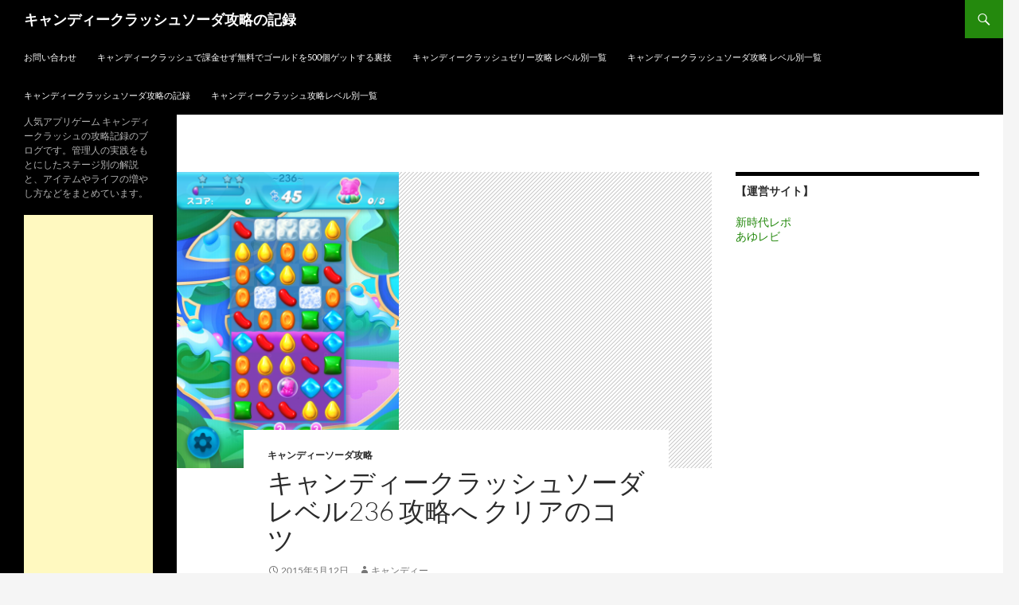

--- FILE ---
content_type: text/html; charset=UTF-8
request_url: https://xn--dcktah6a9cva9qva7a4gvex657e85ub.jp/soda236.html
body_size: 11074
content:
<!DOCTYPE html>
<!--[if IE 7]>
<html class="ie ie7" lang="ja">
<![endif]-->
<!--[if IE 8]>
<html class="ie ie8" lang="ja">
<![endif]-->
<!--[if !(IE 7) & !(IE 8)]><!-->
<html lang="ja">
<!--<![endif]-->
<head>
	<meta charset="UTF-8">
	<meta name="viewport" content="width=device-width">
	<title>キャンディークラッシュソーダ レベル236 攻略へ クリアのコツ | キャンディークラッシュソーダ攻略の記録</title>
	<link rel="profile" href="https://gmpg.org/xfn/11">
	<link rel="pingback" href="https://xn--dcktah6a9cva9qva7a4gvex657e85ub.jp/xmlrpc.php">
	<!--[if lt IE 9]>
	<script src="https://xn--dcktah6a9cva9qva7a4gvex657e85ub.jp/wp-content/themes/twentyfourteen/js/html5.js?ver=3.7.0"></script>
	<![endif]-->
	<meta name='robots' content='max-image-preview:large' />
<link rel="alternate" type="application/rss+xml" title="キャンディークラッシュソーダ攻略の記録 &raquo; フィード" href="https://xn--dcktah6a9cva9qva7a4gvex657e85ub.jp/feed" />
<link rel="alternate" type="application/rss+xml" title="キャンディークラッシュソーダ攻略の記録 &raquo; コメントフィード" href="https://xn--dcktah6a9cva9qva7a4gvex657e85ub.jp/comments/feed" />
<script>
window._wpemojiSettings = {"baseUrl":"https:\/\/s.w.org\/images\/core\/emoji\/15.0.3\/72x72\/","ext":".png","svgUrl":"https:\/\/s.w.org\/images\/core\/emoji\/15.0.3\/svg\/","svgExt":".svg","source":{"concatemoji":"https:\/\/xn--dcktah6a9cva9qva7a4gvex657e85ub.jp\/wp-includes\/js\/wp-emoji-release.min.js?ver=6.5.7"}};
/*! This file is auto-generated */
!function(i,n){var o,s,e;function c(e){try{var t={supportTests:e,timestamp:(new Date).valueOf()};sessionStorage.setItem(o,JSON.stringify(t))}catch(e){}}function p(e,t,n){e.clearRect(0,0,e.canvas.width,e.canvas.height),e.fillText(t,0,0);var t=new Uint32Array(e.getImageData(0,0,e.canvas.width,e.canvas.height).data),r=(e.clearRect(0,0,e.canvas.width,e.canvas.height),e.fillText(n,0,0),new Uint32Array(e.getImageData(0,0,e.canvas.width,e.canvas.height).data));return t.every(function(e,t){return e===r[t]})}function u(e,t,n){switch(t){case"flag":return n(e,"\ud83c\udff3\ufe0f\u200d\u26a7\ufe0f","\ud83c\udff3\ufe0f\u200b\u26a7\ufe0f")?!1:!n(e,"\ud83c\uddfa\ud83c\uddf3","\ud83c\uddfa\u200b\ud83c\uddf3")&&!n(e,"\ud83c\udff4\udb40\udc67\udb40\udc62\udb40\udc65\udb40\udc6e\udb40\udc67\udb40\udc7f","\ud83c\udff4\u200b\udb40\udc67\u200b\udb40\udc62\u200b\udb40\udc65\u200b\udb40\udc6e\u200b\udb40\udc67\u200b\udb40\udc7f");case"emoji":return!n(e,"\ud83d\udc26\u200d\u2b1b","\ud83d\udc26\u200b\u2b1b")}return!1}function f(e,t,n){var r="undefined"!=typeof WorkerGlobalScope&&self instanceof WorkerGlobalScope?new OffscreenCanvas(300,150):i.createElement("canvas"),a=r.getContext("2d",{willReadFrequently:!0}),o=(a.textBaseline="top",a.font="600 32px Arial",{});return e.forEach(function(e){o[e]=t(a,e,n)}),o}function t(e){var t=i.createElement("script");t.src=e,t.defer=!0,i.head.appendChild(t)}"undefined"!=typeof Promise&&(o="wpEmojiSettingsSupports",s=["flag","emoji"],n.supports={everything:!0,everythingExceptFlag:!0},e=new Promise(function(e){i.addEventListener("DOMContentLoaded",e,{once:!0})}),new Promise(function(t){var n=function(){try{var e=JSON.parse(sessionStorage.getItem(o));if("object"==typeof e&&"number"==typeof e.timestamp&&(new Date).valueOf()<e.timestamp+604800&&"object"==typeof e.supportTests)return e.supportTests}catch(e){}return null}();if(!n){if("undefined"!=typeof Worker&&"undefined"!=typeof OffscreenCanvas&&"undefined"!=typeof URL&&URL.createObjectURL&&"undefined"!=typeof Blob)try{var e="postMessage("+f.toString()+"("+[JSON.stringify(s),u.toString(),p.toString()].join(",")+"));",r=new Blob([e],{type:"text/javascript"}),a=new Worker(URL.createObjectURL(r),{name:"wpTestEmojiSupports"});return void(a.onmessage=function(e){c(n=e.data),a.terminate(),t(n)})}catch(e){}c(n=f(s,u,p))}t(n)}).then(function(e){for(var t in e)n.supports[t]=e[t],n.supports.everything=n.supports.everything&&n.supports[t],"flag"!==t&&(n.supports.everythingExceptFlag=n.supports.everythingExceptFlag&&n.supports[t]);n.supports.everythingExceptFlag=n.supports.everythingExceptFlag&&!n.supports.flag,n.DOMReady=!1,n.readyCallback=function(){n.DOMReady=!0}}).then(function(){return e}).then(function(){var e;n.supports.everything||(n.readyCallback(),(e=n.source||{}).concatemoji?t(e.concatemoji):e.wpemoji&&e.twemoji&&(t(e.twemoji),t(e.wpemoji)))}))}((window,document),window._wpemojiSettings);
</script>
<style id='wp-emoji-styles-inline-css'>

	img.wp-smiley, img.emoji {
		display: inline !important;
		border: none !important;
		box-shadow: none !important;
		height: 1em !important;
		width: 1em !important;
		margin: 0 0.07em !important;
		vertical-align: -0.1em !important;
		background: none !important;
		padding: 0 !important;
	}
</style>
<link rel='stylesheet' id='wp-block-library-css' href='https://xn--dcktah6a9cva9qva7a4gvex657e85ub.jp/wp-includes/css/dist/block-library/style.min.css?ver=6.5.7' media='all' />
<style id='wp-block-library-theme-inline-css'>
.wp-block-audio figcaption{color:#555;font-size:13px;text-align:center}.is-dark-theme .wp-block-audio figcaption{color:#ffffffa6}.wp-block-audio{margin:0 0 1em}.wp-block-code{border:1px solid #ccc;border-radius:4px;font-family:Menlo,Consolas,monaco,monospace;padding:.8em 1em}.wp-block-embed figcaption{color:#555;font-size:13px;text-align:center}.is-dark-theme .wp-block-embed figcaption{color:#ffffffa6}.wp-block-embed{margin:0 0 1em}.blocks-gallery-caption{color:#555;font-size:13px;text-align:center}.is-dark-theme .blocks-gallery-caption{color:#ffffffa6}.wp-block-image figcaption{color:#555;font-size:13px;text-align:center}.is-dark-theme .wp-block-image figcaption{color:#ffffffa6}.wp-block-image{margin:0 0 1em}.wp-block-pullquote{border-bottom:4px solid;border-top:4px solid;color:currentColor;margin-bottom:1.75em}.wp-block-pullquote cite,.wp-block-pullquote footer,.wp-block-pullquote__citation{color:currentColor;font-size:.8125em;font-style:normal;text-transform:uppercase}.wp-block-quote{border-left:.25em solid;margin:0 0 1.75em;padding-left:1em}.wp-block-quote cite,.wp-block-quote footer{color:currentColor;font-size:.8125em;font-style:normal;position:relative}.wp-block-quote.has-text-align-right{border-left:none;border-right:.25em solid;padding-left:0;padding-right:1em}.wp-block-quote.has-text-align-center{border:none;padding-left:0}.wp-block-quote.is-large,.wp-block-quote.is-style-large,.wp-block-quote.is-style-plain{border:none}.wp-block-search .wp-block-search__label{font-weight:700}.wp-block-search__button{border:1px solid #ccc;padding:.375em .625em}:where(.wp-block-group.has-background){padding:1.25em 2.375em}.wp-block-separator.has-css-opacity{opacity:.4}.wp-block-separator{border:none;border-bottom:2px solid;margin-left:auto;margin-right:auto}.wp-block-separator.has-alpha-channel-opacity{opacity:1}.wp-block-separator:not(.is-style-wide):not(.is-style-dots){width:100px}.wp-block-separator.has-background:not(.is-style-dots){border-bottom:none;height:1px}.wp-block-separator.has-background:not(.is-style-wide):not(.is-style-dots){height:2px}.wp-block-table{margin:0 0 1em}.wp-block-table td,.wp-block-table th{word-break:normal}.wp-block-table figcaption{color:#555;font-size:13px;text-align:center}.is-dark-theme .wp-block-table figcaption{color:#ffffffa6}.wp-block-video figcaption{color:#555;font-size:13px;text-align:center}.is-dark-theme .wp-block-video figcaption{color:#ffffffa6}.wp-block-video{margin:0 0 1em}.wp-block-template-part.has-background{margin-bottom:0;margin-top:0;padding:1.25em 2.375em}
</style>
<style id='classic-theme-styles-inline-css'>
/*! This file is auto-generated */
.wp-block-button__link{color:#fff;background-color:#32373c;border-radius:9999px;box-shadow:none;text-decoration:none;padding:calc(.667em + 2px) calc(1.333em + 2px);font-size:1.125em}.wp-block-file__button{background:#32373c;color:#fff;text-decoration:none}
</style>
<style id='global-styles-inline-css'>
body{--wp--preset--color--black: #000;--wp--preset--color--cyan-bluish-gray: #abb8c3;--wp--preset--color--white: #fff;--wp--preset--color--pale-pink: #f78da7;--wp--preset--color--vivid-red: #cf2e2e;--wp--preset--color--luminous-vivid-orange: #ff6900;--wp--preset--color--luminous-vivid-amber: #fcb900;--wp--preset--color--light-green-cyan: #7bdcb5;--wp--preset--color--vivid-green-cyan: #00d084;--wp--preset--color--pale-cyan-blue: #8ed1fc;--wp--preset--color--vivid-cyan-blue: #0693e3;--wp--preset--color--vivid-purple: #9b51e0;--wp--preset--color--green: #24890d;--wp--preset--color--dark-gray: #2b2b2b;--wp--preset--color--medium-gray: #767676;--wp--preset--color--light-gray: #f5f5f5;--wp--preset--gradient--vivid-cyan-blue-to-vivid-purple: linear-gradient(135deg,rgba(6,147,227,1) 0%,rgb(155,81,224) 100%);--wp--preset--gradient--light-green-cyan-to-vivid-green-cyan: linear-gradient(135deg,rgb(122,220,180) 0%,rgb(0,208,130) 100%);--wp--preset--gradient--luminous-vivid-amber-to-luminous-vivid-orange: linear-gradient(135deg,rgba(252,185,0,1) 0%,rgba(255,105,0,1) 100%);--wp--preset--gradient--luminous-vivid-orange-to-vivid-red: linear-gradient(135deg,rgba(255,105,0,1) 0%,rgb(207,46,46) 100%);--wp--preset--gradient--very-light-gray-to-cyan-bluish-gray: linear-gradient(135deg,rgb(238,238,238) 0%,rgb(169,184,195) 100%);--wp--preset--gradient--cool-to-warm-spectrum: linear-gradient(135deg,rgb(74,234,220) 0%,rgb(151,120,209) 20%,rgb(207,42,186) 40%,rgb(238,44,130) 60%,rgb(251,105,98) 80%,rgb(254,248,76) 100%);--wp--preset--gradient--blush-light-purple: linear-gradient(135deg,rgb(255,206,236) 0%,rgb(152,150,240) 100%);--wp--preset--gradient--blush-bordeaux: linear-gradient(135deg,rgb(254,205,165) 0%,rgb(254,45,45) 50%,rgb(107,0,62) 100%);--wp--preset--gradient--luminous-dusk: linear-gradient(135deg,rgb(255,203,112) 0%,rgb(199,81,192) 50%,rgb(65,88,208) 100%);--wp--preset--gradient--pale-ocean: linear-gradient(135deg,rgb(255,245,203) 0%,rgb(182,227,212) 50%,rgb(51,167,181) 100%);--wp--preset--gradient--electric-grass: linear-gradient(135deg,rgb(202,248,128) 0%,rgb(113,206,126) 100%);--wp--preset--gradient--midnight: linear-gradient(135deg,rgb(2,3,129) 0%,rgb(40,116,252) 100%);--wp--preset--font-size--small: 13px;--wp--preset--font-size--medium: 20px;--wp--preset--font-size--large: 36px;--wp--preset--font-size--x-large: 42px;--wp--preset--spacing--20: 0.44rem;--wp--preset--spacing--30: 0.67rem;--wp--preset--spacing--40: 1rem;--wp--preset--spacing--50: 1.5rem;--wp--preset--spacing--60: 2.25rem;--wp--preset--spacing--70: 3.38rem;--wp--preset--spacing--80: 5.06rem;--wp--preset--shadow--natural: 6px 6px 9px rgba(0, 0, 0, 0.2);--wp--preset--shadow--deep: 12px 12px 50px rgba(0, 0, 0, 0.4);--wp--preset--shadow--sharp: 6px 6px 0px rgba(0, 0, 0, 0.2);--wp--preset--shadow--outlined: 6px 6px 0px -3px rgba(255, 255, 255, 1), 6px 6px rgba(0, 0, 0, 1);--wp--preset--shadow--crisp: 6px 6px 0px rgba(0, 0, 0, 1);}:where(.is-layout-flex){gap: 0.5em;}:where(.is-layout-grid){gap: 0.5em;}body .is-layout-flex{display: flex;}body .is-layout-flex{flex-wrap: wrap;align-items: center;}body .is-layout-flex > *{margin: 0;}body .is-layout-grid{display: grid;}body .is-layout-grid > *{margin: 0;}:where(.wp-block-columns.is-layout-flex){gap: 2em;}:where(.wp-block-columns.is-layout-grid){gap: 2em;}:where(.wp-block-post-template.is-layout-flex){gap: 1.25em;}:where(.wp-block-post-template.is-layout-grid){gap: 1.25em;}.has-black-color{color: var(--wp--preset--color--black) !important;}.has-cyan-bluish-gray-color{color: var(--wp--preset--color--cyan-bluish-gray) !important;}.has-white-color{color: var(--wp--preset--color--white) !important;}.has-pale-pink-color{color: var(--wp--preset--color--pale-pink) !important;}.has-vivid-red-color{color: var(--wp--preset--color--vivid-red) !important;}.has-luminous-vivid-orange-color{color: var(--wp--preset--color--luminous-vivid-orange) !important;}.has-luminous-vivid-amber-color{color: var(--wp--preset--color--luminous-vivid-amber) !important;}.has-light-green-cyan-color{color: var(--wp--preset--color--light-green-cyan) !important;}.has-vivid-green-cyan-color{color: var(--wp--preset--color--vivid-green-cyan) !important;}.has-pale-cyan-blue-color{color: var(--wp--preset--color--pale-cyan-blue) !important;}.has-vivid-cyan-blue-color{color: var(--wp--preset--color--vivid-cyan-blue) !important;}.has-vivid-purple-color{color: var(--wp--preset--color--vivid-purple) !important;}.has-black-background-color{background-color: var(--wp--preset--color--black) !important;}.has-cyan-bluish-gray-background-color{background-color: var(--wp--preset--color--cyan-bluish-gray) !important;}.has-white-background-color{background-color: var(--wp--preset--color--white) !important;}.has-pale-pink-background-color{background-color: var(--wp--preset--color--pale-pink) !important;}.has-vivid-red-background-color{background-color: var(--wp--preset--color--vivid-red) !important;}.has-luminous-vivid-orange-background-color{background-color: var(--wp--preset--color--luminous-vivid-orange) !important;}.has-luminous-vivid-amber-background-color{background-color: var(--wp--preset--color--luminous-vivid-amber) !important;}.has-light-green-cyan-background-color{background-color: var(--wp--preset--color--light-green-cyan) !important;}.has-vivid-green-cyan-background-color{background-color: var(--wp--preset--color--vivid-green-cyan) !important;}.has-pale-cyan-blue-background-color{background-color: var(--wp--preset--color--pale-cyan-blue) !important;}.has-vivid-cyan-blue-background-color{background-color: var(--wp--preset--color--vivid-cyan-blue) !important;}.has-vivid-purple-background-color{background-color: var(--wp--preset--color--vivid-purple) !important;}.has-black-border-color{border-color: var(--wp--preset--color--black) !important;}.has-cyan-bluish-gray-border-color{border-color: var(--wp--preset--color--cyan-bluish-gray) !important;}.has-white-border-color{border-color: var(--wp--preset--color--white) !important;}.has-pale-pink-border-color{border-color: var(--wp--preset--color--pale-pink) !important;}.has-vivid-red-border-color{border-color: var(--wp--preset--color--vivid-red) !important;}.has-luminous-vivid-orange-border-color{border-color: var(--wp--preset--color--luminous-vivid-orange) !important;}.has-luminous-vivid-amber-border-color{border-color: var(--wp--preset--color--luminous-vivid-amber) !important;}.has-light-green-cyan-border-color{border-color: var(--wp--preset--color--light-green-cyan) !important;}.has-vivid-green-cyan-border-color{border-color: var(--wp--preset--color--vivid-green-cyan) !important;}.has-pale-cyan-blue-border-color{border-color: var(--wp--preset--color--pale-cyan-blue) !important;}.has-vivid-cyan-blue-border-color{border-color: var(--wp--preset--color--vivid-cyan-blue) !important;}.has-vivid-purple-border-color{border-color: var(--wp--preset--color--vivid-purple) !important;}.has-vivid-cyan-blue-to-vivid-purple-gradient-background{background: var(--wp--preset--gradient--vivid-cyan-blue-to-vivid-purple) !important;}.has-light-green-cyan-to-vivid-green-cyan-gradient-background{background: var(--wp--preset--gradient--light-green-cyan-to-vivid-green-cyan) !important;}.has-luminous-vivid-amber-to-luminous-vivid-orange-gradient-background{background: var(--wp--preset--gradient--luminous-vivid-amber-to-luminous-vivid-orange) !important;}.has-luminous-vivid-orange-to-vivid-red-gradient-background{background: var(--wp--preset--gradient--luminous-vivid-orange-to-vivid-red) !important;}.has-very-light-gray-to-cyan-bluish-gray-gradient-background{background: var(--wp--preset--gradient--very-light-gray-to-cyan-bluish-gray) !important;}.has-cool-to-warm-spectrum-gradient-background{background: var(--wp--preset--gradient--cool-to-warm-spectrum) !important;}.has-blush-light-purple-gradient-background{background: var(--wp--preset--gradient--blush-light-purple) !important;}.has-blush-bordeaux-gradient-background{background: var(--wp--preset--gradient--blush-bordeaux) !important;}.has-luminous-dusk-gradient-background{background: var(--wp--preset--gradient--luminous-dusk) !important;}.has-pale-ocean-gradient-background{background: var(--wp--preset--gradient--pale-ocean) !important;}.has-electric-grass-gradient-background{background: var(--wp--preset--gradient--electric-grass) !important;}.has-midnight-gradient-background{background: var(--wp--preset--gradient--midnight) !important;}.has-small-font-size{font-size: var(--wp--preset--font-size--small) !important;}.has-medium-font-size{font-size: var(--wp--preset--font-size--medium) !important;}.has-large-font-size{font-size: var(--wp--preset--font-size--large) !important;}.has-x-large-font-size{font-size: var(--wp--preset--font-size--x-large) !important;}
.wp-block-navigation a:where(:not(.wp-element-button)){color: inherit;}
:where(.wp-block-post-template.is-layout-flex){gap: 1.25em;}:where(.wp-block-post-template.is-layout-grid){gap: 1.25em;}
:where(.wp-block-columns.is-layout-flex){gap: 2em;}:where(.wp-block-columns.is-layout-grid){gap: 2em;}
.wp-block-pullquote{font-size: 1.5em;line-height: 1.6;}
</style>
<link rel='stylesheet' id='contact-form-7-css' href='https://xn--dcktah6a9cva9qva7a4gvex657e85ub.jp/wp-content/plugins/contact-form-7/includes/css/styles.css?ver=5.9.4' media='all' />
<link rel='stylesheet' id='twentyfourteen-lato-css' href='https://xn--dcktah6a9cva9qva7a4gvex657e85ub.jp/wp-content/themes/twentyfourteen/fonts/font-lato.css?ver=20230328' media='all' />
<link rel='stylesheet' id='genericons-css' href='https://xn--dcktah6a9cva9qva7a4gvex657e85ub.jp/wp-content/themes/twentyfourteen/genericons/genericons.css?ver=3.0.3' media='all' />
<link rel='stylesheet' id='twentyfourteen-style-css' href='https://xn--dcktah6a9cva9qva7a4gvex657e85ub.jp/wp-content/themes/twentyfourteen/style.css?ver=20240402' media='all' />
<link rel='stylesheet' id='twentyfourteen-block-style-css' href='https://xn--dcktah6a9cva9qva7a4gvex657e85ub.jp/wp-content/themes/twentyfourteen/css/blocks.css?ver=20230630' media='all' />
<!--[if lt IE 9]>
<link rel='stylesheet' id='twentyfourteen-ie-css' href='https://xn--dcktah6a9cva9qva7a4gvex657e85ub.jp/wp-content/themes/twentyfourteen/css/ie.css?ver=20140711' media='all' />
<![endif]-->
<script src="https://xn--dcktah6a9cva9qva7a4gvex657e85ub.jp/wp-includes/js/jquery/jquery.min.js?ver=3.7.1" id="jquery-core-js"></script>
<script src="https://xn--dcktah6a9cva9qva7a4gvex657e85ub.jp/wp-includes/js/jquery/jquery-migrate.min.js?ver=3.4.1" id="jquery-migrate-js"></script>
<script src="https://xn--dcktah6a9cva9qva7a4gvex657e85ub.jp/wp-content/themes/twentyfourteen/js/functions.js?ver=20230526" id="twentyfourteen-script-js" defer data-wp-strategy="defer"></script>
<link rel="https://api.w.org/" href="https://xn--dcktah6a9cva9qva7a4gvex657e85ub.jp/wp-json/" /><link rel="alternate" type="application/json" href="https://xn--dcktah6a9cva9qva7a4gvex657e85ub.jp/wp-json/wp/v2/posts/2765" /><link rel="EditURI" type="application/rsd+xml" title="RSD" href="https://xn--dcktah6a9cva9qva7a4gvex657e85ub.jp/xmlrpc.php?rsd" />
<meta name="generator" content="WordPress 6.5.7" />
<link rel="canonical" href="https://xn--dcktah6a9cva9qva7a4gvex657e85ub.jp/soda236.html" />
<link rel='shortlink' href='https://xn--dcktah6a9cva9qva7a4gvex657e85ub.jp/?p=2765' />
<link rel="alternate" type="application/json+oembed" href="https://xn--dcktah6a9cva9qva7a4gvex657e85ub.jp/wp-json/oembed/1.0/embed?url=https%3A%2F%2Fxn--dcktah6a9cva9qva7a4gvex657e85ub.jp%2Fsoda236.html" />
<link rel="alternate" type="text/xml+oembed" href="https://xn--dcktah6a9cva9qva7a4gvex657e85ub.jp/wp-json/oembed/1.0/embed?url=https%3A%2F%2Fxn--dcktah6a9cva9qva7a4gvex657e85ub.jp%2Fsoda236.html&#038;format=xml" />
</head>

<body class="post-template-default single single-post postid-2765 single-format-standard wp-embed-responsive masthead-fixed singular">
<div id="page" class="hfeed site">
	
	<header id="masthead" class="site-header">
		<div class="header-main">
			<h1 class="site-title"><a href="https://xn--dcktah6a9cva9qva7a4gvex657e85ub.jp/" rel="home">キャンディークラッシュソーダ攻略の記録</a></h1>

			<div class="search-toggle">
				<a href="#search-container" class="screen-reader-text" aria-expanded="false" aria-controls="search-container">
					検索				</a>
			</div>

			<nav id="primary-navigation" class="site-navigation primary-navigation">
				<button class="menu-toggle">メインメニュー</button>
				<a class="screen-reader-text skip-link" href="#content">
					コンテンツへスキップ				</a>
				<div id="primary-menu" class="nav-menu"><ul>
<li class="page_item page-item-2"><a href="https://xn--dcktah6a9cva9qva7a4gvex657e85ub.jp/contact.html">お問い合わせ</a></li>
<li class="page_item page-item-1073"><a href="https://xn--dcktah6a9cva9qva7a4gvex657e85ub.jp/">キャンディークラッシュで課金せず無料でゴールドを500個ゲットする裏技</a></li>
<li class="page_item page-item-3809"><a href="https://xn--dcktah6a9cva9qva7a4gvex657e85ub.jp/jellymatome.html">キャンディークラッシュゼリー攻略 レベル別一覧</a></li>
<li class="page_item page-item-2031"><a href="https://xn--dcktah6a9cva9qva7a4gvex657e85ub.jp/sodamatome.html">キャンディークラッシュソーダ攻略 レベル別一覧</a></li>
<li class="page_item page-item-3499"><a href="https://xn--dcktah6a9cva9qva7a4gvex657e85ub.jp/top.html">キャンディークラッシュソーダ攻略の記録</a></li>
<li class="page_item page-item-235"><a href="https://xn--dcktah6a9cva9qva7a4gvex657e85ub.jp/matome.html">キャンディークラッシュ攻略レベル別一覧</a></li>
</ul></div>
			</nav>
		</div>

		<div id="search-container" class="search-box-wrapper hide">
			<div class="search-box">
				<form role="search" method="get" class="search-form" action="https://xn--dcktah6a9cva9qva7a4gvex657e85ub.jp/">
				<label>
					<span class="screen-reader-text">検索:</span>
					<input type="search" class="search-field" placeholder="検索&hellip;" value="" name="s" />
				</label>
				<input type="submit" class="search-submit" value="検索" />
			</form>			</div>
		</div>
	</header><!-- #masthead -->

	<div id="main" class="site-main">

	<div id="primary" class="content-area">
		<div id="content" class="site-content" role="main">
			
<article id="post-2765" class="post-2765 post type-post status-publish format-standard has-post-thumbnail hentry category-240 tag-258 tag-237">
	
		<div class="post-thumbnail">
			<img width="279" height="372" src="https://xn--dcktah6a9cva9qva7a4gvex657e85ub.jp/wp-content/uploads/soda236-2-285x3801.png" class="attachment-post-thumbnail size-post-thumbnail wp-post-image" alt="" decoding="async" fetchpriority="high" />		</div>

		
	<header class="entry-header">
				<div class="entry-meta">
			<span class="cat-links"><a href="https://xn--dcktah6a9cva9qva7a4gvex657e85ub.jp/category/%e3%82%ad%e3%83%a3%e3%83%b3%e3%83%87%e3%82%a3%e3%83%bc%e3%82%bd%e3%83%bc%e3%83%80%e6%94%bb%e7%95%a5" rel="category tag">キャンディーソーダ攻略</a></span>
		</div>
			<h1 class="entry-title">キャンディークラッシュソーダ レベル236 攻略へ クリアのコツ</h1>
		<div class="entry-meta">
			<span class="entry-date"><a href="https://xn--dcktah6a9cva9qva7a4gvex657e85ub.jp/soda236.html" rel="bookmark"><time class="entry-date" datetime="2015-05-12T15:56:29+09:00">2015年5月12日</time></a></span> <span class="byline"><span class="author vcard"><a class="url fn n" href="https://xn--dcktah6a9cva9qva7a4gvex657e85ub.jp/author/1" rel="author">キャンディー</a></span></span>		</div><!-- .entry-meta -->
	</header><!-- .entry-header -->

		<div class="entry-content">
		<p>キャンディークラッシュソーダレベル236は<br />
グレイズドエバーグレードエリア</p>
<p>移動回数45以内にラインの上までベアを移動させよう<br />
ということで、ステージの特徴は<br />
以下のようになっています。</p>
<p><span id="more-2765"></span></p>
<h2>グレイズドエバーグレード レベル236の特徴</h2>
<p><img decoding="async" src="https://xn--dcktah6a9cva9qva7a4gvex657e85ub.jp/wp-content/uploads/soda236-2-285x380.png" alt="キャンディークラッシュソーダ レベル236 攻略へ クリアのコツ" width="285" height="380" /></p>
<h5>クリア条件</h5>
<p>1.クリア条件：<a href="https://xn--dcktah6a9cva9qva7a4gvex657e85ub.jp/sodalinebear.html">ラインの上までベアを移動させよう</a>（3個）<br />2.移動回数：45</p>
<h2>キャンディーソーダ レベル236攻略のコツ</h2>
<p><div class="move"><iframe width="560" height="315" src="https://www.youtube.com/embed/1AnzvJofyms" frameborder="0" allowfullscreen></iframe></div>
</p>
<p><img decoding="async" src="https://xn--dcktah6a9cva9qva7a4gvex657e85ub.jp/wp-content/uploads/comment.png" alt="攻略情報募集" /></p>
<p>⇒<a href="https://xn--dcktah6a9cva9qva7a4gvex657e85ub.jp/sodalinebear.html">ラインの上までベアを移動 攻略はコチラ</a></p>
<p>⇒<a href="https://xn--dcktah6a9cva9qva7a4gvex657e85ub.jp/specialcandysoda.html">スペシャルキャンディーの詳細はコチラ</a></p>
<div align="center">
<a href="https://xn--dcktah6a9cva9qva7a4gvex657e85ub.jp/soda235.html"><<レベル235へ</a>　｜　<a href="https://xn--dcktah6a9cva9qva7a4gvex657e85ub.jp/soda237.html">レベル237へ>></a>
</div>
	</div><!-- .entry-content -->
	
	<footer class="entry-meta"><span class="tag-links"><a href="https://xn--dcktah6a9cva9qva7a4gvex657e85ub.jp/tag/%e3%82%b0%e3%83%ac%e3%82%a4%e3%82%ba%e3%83%89%e3%82%a8%e3%83%90%e3%83%bc%e3%82%b0%e3%83%ac%e3%83%bc%e3%83%89" rel="tag">グレイズドエバーグレード</a><a href="https://xn--dcktah6a9cva9qva7a4gvex657e85ub.jp/tag/%e3%83%a9%e3%82%a4%e3%83%b3%e3%81%ae%e4%b8%8a%e3%81%be%e3%81%a7%e3%83%99%e3%82%a2%e3%82%92%e7%a7%bb%e5%8b%95%e3%81%95%e3%81%9b%e3%82%88%e3%81%86" rel="tag">ラインの上までベアを移動させよう</a></span></footer></article><!-- #post-2765 -->
		<nav class="navigation post-navigation">
		<h1 class="screen-reader-text">
			投稿ナビゲーション		</h1>
		<div class="nav-links">
			<a href="https://xn--dcktah6a9cva9qva7a4gvex657e85ub.jp/soda235.html" rel="prev"><span class="meta-nav">前の投稿</span>キャンディークラッシュソーダ レベル235 攻略へ クリアのコツ</a><a href="https://xn--dcktah6a9cva9qva7a4gvex657e85ub.jp/soda237.html" rel="next"><span class="meta-nav">次の投稿</span>キャンディークラッシュソーダ レベル237 攻略へ クリアのコツ</a>			</div><!-- .nav-links -->
		</nav><!-- .navigation -->
				</div><!-- #content -->
	</div><!-- #primary -->

<div id="content-sidebar" class="content-sidebar widget-area" role="complementary">
	<aside id="text-5" class="widget widget_text"><h1 class="widget-title">【運営サイト】</h1>			<div class="textwidget"><a href="http://report-newage.com/wp-admin/" target="_blank" rel="noopener">新時代レポ</a>
<br>
<a href="http://i-revue.com/" target="_blank" rel="noopener">あゆレビ</a></div>
		</aside></div><!-- #content-sidebar -->
<div id="secondary">
		<h2 class="site-description">人気アプリゲーム キャンディークラッシュの攻略記録のブログです。管理人の実践をもとにしたステージ別の解説と、アイテムやライフの増やし方などをまとめています。</h2>
	
	
		<div id="primary-sidebar" class="primary-sidebar widget-area" role="complementary">
		<aside id="text-2" class="widget widget_text">			<div class="textwidget"><div align="center">
<script async src="//pagead2.googlesyndication.com/pagead/js/adsbygoogle.js"></script>
<!-- 関連コンテンツ -->
<ins class="adsbygoogle"
     style="display:block"
     data-ad-client="ca-pub-3820041834675927"
     data-ad-slot="1709771698"
     data-ad-format="autorelaxed"></ins>
<script>
(adsbygoogle = window.adsbygoogle || []).push({});
</script>
</div></div>
		</aside><aside id="search-2" class="widget widget_search"><form role="search" method="get" class="search-form" action="https://xn--dcktah6a9cva9qva7a4gvex657e85ub.jp/">
				<label>
					<span class="screen-reader-text">検索:</span>
					<input type="search" class="search-field" placeholder="検索&hellip;" value="" name="s" />
				</label>
				<input type="submit" class="search-submit" value="検索" />
			</form></aside><aside id="text-4" class="widget widget_text"><h1 class="widget-title">ダウンロード</h1>			<div class="textwidget"><a href="https://itunes.apple.com/jp/app/kyandikurasshu/id553834731?mt=8&uo=4&at=11lRhx" target="itunes_store" style="display:inline-block;overflow:hidden;background:url(https://linkmaker.itunes.apple.com/htmlResources/assets/ja_jp//images/web/linkmaker/badge_appstore-lrg.png) no-repeat;width:135px;height:40px;@media only screen{background-image:url(https://linkmaker.itunes.apple.com/htmlResources/assets/ja_jp//images/web/linkmaker/badge_appstore-lrg.svg);}" rel="noopener"></a>
<br/>
<a href="https://play.google.com/store/apps/details?id=com.king.candycrushsaga" target="_blank" rel="noopener"><img src="https://xn--dcktah6a9cva9qva7a4gvex657e85ub.jp/wp-content/uploads/googleplay.png"></a>
<br/>
<br/>
</div>
		</aside>
		<aside id="recent-posts-2" class="widget widget_recent_entries">
		<h1 class="widget-title">最近の投稿</h1><nav aria-label="最近の投稿">
		<ul>
											<li>
					<a href="https://xn--dcktah6a9cva9qva7a4gvex657e85ub.jp/jelly180.html">キャンディクラッシュゼリー レベル180 攻略のコツ</a>
									</li>
											<li>
					<a href="https://xn--dcktah6a9cva9qva7a4gvex657e85ub.jp/jelly179.html">キャンディクラッシュゼリー レベル179 攻略のコツ</a>
									</li>
											<li>
					<a href="https://xn--dcktah6a9cva9qva7a4gvex657e85ub.jp/jelly178.html">キャンディクラッシュゼリー レベル178 攻略のコツ</a>
									</li>
											<li>
					<a href="https://xn--dcktah6a9cva9qva7a4gvex657e85ub.jp/jelly177.html">キャンディクラッシュゼリー レベル177 攻略のコツ</a>
									</li>
											<li>
					<a href="https://xn--dcktah6a9cva9qva7a4gvex657e85ub.jp/jelly176.html">キャンディクラッシュゼリー レベル176 攻略のコツ</a>
									</li>
											<li>
					<a href="https://xn--dcktah6a9cva9qva7a4gvex657e85ub.jp/jelly175.html">キャンディクラッシュゼリー レベル175 攻略のコツ</a>
									</li>
											<li>
					<a href="https://xn--dcktah6a9cva9qva7a4gvex657e85ub.jp/jelly174.html">キャンディクラッシュゼリー レベル174 攻略のコツ</a>
									</li>
											<li>
					<a href="https://xn--dcktah6a9cva9qva7a4gvex657e85ub.jp/jelly173.html">キャンディクラッシュゼリー レベル173 攻略のコツ</a>
									</li>
											<li>
					<a href="https://xn--dcktah6a9cva9qva7a4gvex657e85ub.jp/jelly172.html">キャンディクラッシュゼリー レベル172 攻略のコツ</a>
									</li>
											<li>
					<a href="https://xn--dcktah6a9cva9qva7a4gvex657e85ub.jp/jelly171.html">キャンディクラッシュゼリー レベル171 攻略のコツ</a>
									</li>
					</ul>

		</nav></aside><aside id="categories-2" class="widget widget_categories"><h1 class="widget-title">カテゴリー</h1><nav aria-label="カテゴリー">
			<ul>
					<li class="cat-item cat-item-4"><a href="https://xn--dcktah6a9cva9qva7a4gvex657e85ub.jp/category/%e3%82%ad%e3%83%a3%e3%83%b3%e3%83%87%e3%82%a3%e3%83%bc%e3%82%af%e3%83%a9%e3%83%83%e3%82%b7%e3%83%a5%e6%94%bb%e7%95%a5">キャンディークラッシュ攻略</a>
</li>
	<li class="cat-item cat-item-278"><a href="https://xn--dcktah6a9cva9qva7a4gvex657e85ub.jp/category/%e3%82%ad%e3%83%a3%e3%83%b3%e3%83%87%e3%82%a3%e3%83%bc%e3%82%bc%e3%83%aa%e3%83%bc%e6%94%bb%e7%95%a5">キャンディーゼリー攻略</a>
</li>
	<li class="cat-item cat-item-240"><a href="https://xn--dcktah6a9cva9qva7a4gvex657e85ub.jp/category/%e3%82%ad%e3%83%a3%e3%83%b3%e3%83%87%e3%82%a3%e3%83%bc%e3%82%bd%e3%83%bc%e3%83%80%e6%94%bb%e7%95%a5">キャンディーソーダ攻略</a>
</li>
	<li class="cat-item cat-item-2"><a href="https://xn--dcktah6a9cva9qva7a4gvex657e85ub.jp/category/%e3%83%ab%e3%83%bc%e3%83%ab">ルール</a>
</li>
	<li class="cat-item cat-item-3"><a href="https://xn--dcktah6a9cva9qva7a4gvex657e85ub.jp/category/%e5%9f%ba%e6%9c%ac%e6%88%a6%e7%95%a5">基本戦略</a>
</li>
			</ul>

			</nav></aside><aside id="tag_cloud-2" class="widget widget_tag_cloud"><h1 class="widget-title">タグ</h1><nav aria-label="タグ"><div class="tagcloud"><ul class='wp-tag-cloud' role='list'>
	<li><a href="https://xn--dcktah6a9cva9qva7a4gvex657e85ub.jp/tag/%e3%82%aa%e3%83%bc%e3%83%80%e3%83%bc%e3%82%92%e9%9b%86%e3%82%81%e3%82%88%e3%81%86" class="tag-cloud-link tag-link-209 tag-link-position-1" style="font-size: 19.789473684211pt;" aria-label="オーダーを集めよう (100個の項目)">オーダーを集めよう</a></li>
	<li><a href="https://xn--dcktah6a9cva9qva7a4gvex657e85ub.jp/tag/%e3%82%ab%e3%83%83%e3%83%97%e3%82%b1%e3%83%bc%e3%82%ad%e3%82%b3%e3%83%86%e3%83%bc%e3%82%b8" class="tag-cloud-link tag-link-248 tag-link-position-2" style="font-size: 8pt;" aria-label="カップケーキコテージ (15個の項目)">カップケーキコテージ</a></li>
	<li><a href="https://xn--dcktah6a9cva9qva7a4gvex657e85ub.jp/tag/%e3%82%ad%e3%83%a3%e3%83%ad%e3%83%83%e3%83%88%e3%82%b1%e3%83%bc%e3%82%ad%e3%83%ab%e3%83%bc%e3%83%a0" class="tag-cloud-link tag-link-269 tag-link-position-3" style="font-size: 8pt;" aria-label="キャロットケーキルーム (15個の項目)">キャロットケーキルーム</a></li>
	<li><a href="https://xn--dcktah6a9cva9qva7a4gvex657e85ub.jp/tag/%e3%82%ad%e3%83%a3%e3%83%b3%e3%83%87%e3%82%a3%e3%83%bc%e3%82%af%e3%83%a9%e3%82%a6%e3%83%89" class="tag-cloud-link tag-link-220 tag-link-position-4" style="font-size: 8pt;" aria-label="キャンディークラウド (15個の項目)">キャンディークラウド</a></li>
	<li><a href="https://xn--dcktah6a9cva9qva7a4gvex657e85ub.jp/tag/%e3%82%b0%e3%83%83%e3%83%87%e3%82%a3%e3%83%bc%e3%82%ac%e3%83%bc%e3%83%87%e3%83%b3" class="tag-cloud-link tag-link-277 tag-link-position-5" style="font-size: 8pt;" aria-label="グッディーガーデン (15個の項目)">グッディーガーデン</a></li>
	<li><a href="https://xn--dcktah6a9cva9qva7a4gvex657e85ub.jp/tag/%e3%82%b0%e3%83%ac%e3%82%a4%e3%82%ba%e3%83%89%e3%82%a8%e3%83%90%e3%83%bc%e3%82%b0%e3%83%ac%e3%83%bc%e3%83%89" class="tag-cloud-link tag-link-258 tag-link-position-6" style="font-size: 8pt;" aria-label="グレイズドエバーグレード (15個の項目)">グレイズドエバーグレード</a></li>
	<li><a href="https://xn--dcktah6a9cva9qva7a4gvex657e85ub.jp/tag/%e3%82%b8%e3%83%a5%e3%82%b8%e3%83%a5%e3%82%b8%e3%83%a3%e3%83%b3%e3%82%b0%e3%83%ab" class="tag-cloud-link tag-link-267 tag-link-position-7" style="font-size: 8pt;" aria-label="ジュジュジャングル (15個の項目)">ジュジュジャングル</a></li>
	<li><a href="https://xn--dcktah6a9cva9qva7a4gvex657e85ub.jp/tag/%e3%82%b9%e3%82%a4%e3%83%bc%e3%83%88%e3%83%94%e3%82%a2" class="tag-cloud-link tag-link-264 tag-link-position-8" style="font-size: 8pt;" aria-label="スイートピア (15個の項目)">スイートピア</a></li>
	<li><a href="https://xn--dcktah6a9cva9qva7a4gvex657e85ub.jp/tag/%e3%82%b9%e3%83%86%e3%82%a3%e3%83%83%e3%82%ad%e3%83%bc%e3%83%9b%e3%83%bc%e3%83%a0" class="tag-cloud-link tag-link-266 tag-link-position-9" style="font-size: 8pt;" aria-label="スティッキーホーム (15個の項目)">スティッキーホーム</a></li>
	<li><a href="https://xn--dcktah6a9cva9qva7a4gvex657e85ub.jp/tag/%e3%82%bc%e3%83%aa%e3%83%bc%e3%82%92%e5%85%a8%e9%83%a8%e6%b6%88%e3%81%9d%e3%81%86" class="tag-cloud-link tag-link-211 tag-link-position-10" style="font-size: 22pt;" aria-label="ゼリーを全部消そう (139個の項目)">ゼリーを全部消そう</a></li>
	<li><a href="https://xn--dcktah6a9cva9qva7a4gvex657e85ub.jp/tag/%e3%82%bc%e3%83%aa%e3%83%bc%e3%83%88%e3%83%ad%e3%83%94%e3%82%ab%e3%83%ab" class="tag-cloud-link tag-link-276 tag-link-position-11" style="font-size: 8pt;" aria-label="ゼリートロピカル (15個の項目)">ゼリートロピカル</a></li>
	<li><a href="https://xn--dcktah6a9cva9qva7a4gvex657e85ub.jp/tag/%e3%82%bd%e3%83%bc%e3%83%80%e3%82%b9%e3%83%97%e3%83%a9%e3%83%83%e3%82%b7%e3%83%a5" class="tag-cloud-link tag-link-265 tag-link-position-12" style="font-size: 8pt;" aria-label="ソーダスプラッシュ (15個の項目)">ソーダスプラッシュ</a></li>
	<li><a href="https://xn--dcktah6a9cva9qva7a4gvex657e85ub.jp/tag/%e3%82%bd%e3%83%bc%e3%83%80%e3%82%b9%e3%83%97%e3%83%aa%e3%83%b3%e3%82%b0" class="tag-cloud-link tag-link-243 tag-link-position-13" style="font-size: 8pt;" aria-label="ソーダスプリング (15個の項目)">ソーダスプリング</a></li>
	<li><a href="https://xn--dcktah6a9cva9qva7a4gvex657e85ub.jp/tag/%e3%82%bd%e3%83%bc%e3%83%80%e3%83%aa%e3%82%b7%e3%83%a3%e3%82%b9%e3%82%b9%e3%83%91" class="tag-cloud-link tag-link-268 tag-link-position-14" style="font-size: 8pt;" aria-label="ソーダリシャススパ (15個の項目)">ソーダリシャススパ</a></li>
	<li><a href="https://xn--dcktah6a9cva9qva7a4gvex657e85ub.jp/tag/%e3%82%bf%e3%82%a4%e3%83%a0%e3%82%a2%e3%82%bf%e3%83%83%e3%82%af" class="tag-cloud-link tag-link-207 tag-link-position-15" style="font-size: 13.452631578947pt;" aria-label="タイムアタック (36個の項目)">タイムアタック</a></li>
	<li><a href="https://xn--dcktah6a9cva9qva7a4gvex657e85ub.jp/tag/%e3%83%81%e3%82%a7%e3%83%aa%e3%83%bc%e3%82%b7%e3%83%a3%e3%83%88%e3%83%bc" class="tag-cloud-link tag-link-260 tag-link-position-16" style="font-size: 8pt;" aria-label="チェリーシャトー (15個の項目)">チェリーシャトー</a></li>
	<li><a href="https://xn--dcktah6a9cva9qva7a4gvex657e85ub.jp/tag/%e3%83%81%e3%83%a7%e3%82%b3%e3%83%ac%e3%83%bc%e3%83%88%e3%82%92%e6%b6%88%e3%81%9d%e3%81%86" class="tag-cloud-link tag-link-238 tag-link-position-17" style="font-size: 15.515789473684pt;" aria-label="チョコレートを消そう (50個の項目)">チョコレートを消そう</a></li>
	<li><a href="https://xn--dcktah6a9cva9qva7a4gvex657e85ub.jp/tag/%e3%83%81%e3%83%a7%e3%82%b3%e3%83%ac%e3%83%bc%e3%83%88%e3%82%ad%e3%83%a3%e3%83%8b%e3%82%aa%e3%83%b3" class="tag-cloud-link tag-link-246 tag-link-position-18" style="font-size: 8pt;" aria-label="チョコレートキャニオン (15個の項目)">チョコレートキャニオン</a></li>
	<li><a href="https://xn--dcktah6a9cva9qva7a4gvex657e85ub.jp/tag/%e3%83%87%e3%83%aa%e3%82%b7%e3%83%a3%e3%82%b9%e3%82%b7%e3%83%a7%e3%82%a2" class="tag-cloud-link tag-link-223 tag-link-position-19" style="font-size: 8pt;" aria-label="デリシャスショア (15個の項目)">デリシャスショア</a></li>
	<li><a href="https://xn--dcktah6a9cva9qva7a4gvex657e85ub.jp/tag/%e3%83%87%e3%83%aa%e3%82%b7%e3%83%a3%e3%82%b9%e3%83%87%e3%82%b6%e3%83%bc%e3%83%88" class="tag-cloud-link tag-link-272 tag-link-position-20" style="font-size: 8pt;" aria-label="デリシャスデザート (15個の項目)">デリシャスデザート</a></li>
	<li><a href="https://xn--dcktah6a9cva9qva7a4gvex657e85ub.jp/tag/%e3%83%8f%e3%83%8b%e3%83%bc%e3%81%ae%e4%b8%ad%e3%81%8b%e3%82%89%e3%83%99%e3%82%a2%e3%82%92%e8%a6%8b%e3%81%a4%e3%81%91%e3%82%88%e3%81%86" class="tag-cloud-link tag-link-239 tag-link-position-21" style="font-size: 18.463157894737pt;" aria-label="ハニーの中からベアを見つけよう (80個の項目)">ハニーの中からベアを見つけよう</a></li>
	<li><a href="https://xn--dcktah6a9cva9qva7a4gvex657e85ub.jp/tag/%e3%83%8f%e3%83%8b%e3%83%bc%e3%82%ac%e3%83%bc%e3%83%87%e3%83%b3" class="tag-cloud-link tag-link-247 tag-link-position-22" style="font-size: 8pt;" aria-label="ハニーガーデン (15個の項目)">ハニーガーデン</a></li>
	<li><a href="https://xn--dcktah6a9cva9qva7a4gvex657e85ub.jp/tag/%e3%83%90%e3%83%96%e3%83%ab%e3%82%ac%e3%83%a0%e3%82%92%e6%b6%88%e3%81%9d%e3%81%86" class="tag-cloud-link tag-link-253 tag-link-position-23" style="font-size: 10.357894736842pt;" aria-label="バブルガムを消そう (22個の項目)">バブルガムを消そう</a></li>
	<li><a href="https://xn--dcktah6a9cva9qva7a4gvex657e85ub.jp/tag/%e3%83%91%e3%83%83%e3%83%95%e3%82%a3%e3%83%bc%e3%82%92%e6%8e%a2%e3%81%9d%e3%81%86" class="tag-cloud-link tag-link-279 tag-link-position-24" style="font-size: 17.578947368421pt;" aria-label="パッフィーを探そう (69個の項目)">パッフィーを探そう</a></li>
	<li><a href="https://xn--dcktah6a9cva9qva7a4gvex657e85ub.jp/tag/%e3%83%91%e3%83%bc%e3%83%a0%e3%82%b7%e3%83%a5%e3%82%ac%e3%83%bc%e3%82%aa%e3%82%a2%e3%82%b7%e3%82%b9" class="tag-cloud-link tag-link-259 tag-link-position-25" style="font-size: 8pt;" aria-label="パームシュガーオアシス (15個の項目)">パームシュガーオアシス</a></li>
	<li><a href="https://xn--dcktah6a9cva9qva7a4gvex657e85ub.jp/tag/%e3%83%91%e3%83%bc%e3%83%ab%e3%83%9b%e3%83%af%e3%82%a4%e3%83%88%e3%83%91%e3%83%bc%e3%82%af" class="tag-cloud-link tag-link-225 tag-link-position-26" style="font-size: 8pt;" aria-label="パールホワイトパーク (15個の項目)">パールホワイトパーク</a></li>
	<li><a href="https://xn--dcktah6a9cva9qva7a4gvex657e85ub.jp/tag/%e3%83%95%e3%82%a1%e3%83%83%e3%82%b8%e3%82%a2%e3%82%a4%e3%83%a9%e3%83%b3%e3%83%89" class="tag-cloud-link tag-link-226 tag-link-position-27" style="font-size: 8pt;" aria-label="ファッジアイランド (15個の項目)">ファッジアイランド</a></li>
	<li><a href="https://xn--dcktah6a9cva9qva7a4gvex657e85ub.jp/tag/%e3%83%95%e3%83%ab%e3%83%bc%e3%83%84%e3%82%92%e5%85%a8%e9%83%a8%e8%90%bd%e3%81%a8%e3%81%9d%e3%81%86" class="tag-cloud-link tag-link-208 tag-link-position-28" style="font-size: 18.168421052632pt;" aria-label="フルーツを全部落とそう (77個の項目)">フルーツを全部落とそう</a></li>
	<li><a href="https://xn--dcktah6a9cva9qva7a4gvex657e85ub.jp/tag/%e3%83%97%e3%83%aa%e3%83%b3%e3%82%bf%e3%83%af%e3%83%bc" class="tag-cloud-link tag-link-227 tag-link-position-29" style="font-size: 8pt;" aria-label="プリンタワー (15個の項目)">プリンタワー</a></li>
	<li><a href="https://xn--dcktah6a9cva9qva7a4gvex657e85ub.jp/tag/%e3%83%99%e3%82%a2%e3%82%92%e6%8e%a2%e3%81%9d%e3%81%86" class="tag-cloud-link tag-link-236 tag-link-position-30" style="font-size: 20.378947368421pt;" aria-label="ベアを探そう (109個の項目)">ベアを探そう</a></li>
	<li><a href="https://xn--dcktah6a9cva9qva7a4gvex657e85ub.jp/tag/%e3%83%99%e3%82%bf%e3%83%99%e3%82%bf%e3%82%b0%e3%83%ac%e3%82%a4%e3%82%b7%e3%83%a3%e3%83%bc" class="tag-cloud-link tag-link-257 tag-link-position-31" style="font-size: 8pt;" aria-label="ベタベタグレイシャー (15個の項目)">ベタベタグレイシャー</a></li>
	<li><a href="https://xn--dcktah6a9cva9qva7a4gvex657e85ub.jp/tag/%e3%83%9b%e3%82%a4%e3%83%83%e3%83%97%e3%83%9e%e3%82%a6%e3%83%b3%e3%83%86%e3%83%b3" class="tag-cloud-link tag-link-271 tag-link-position-32" style="font-size: 8pt;" aria-label="ホイップマウンテン (15個の項目)">ホイップマウンテン</a></li>
	<li><a href="https://xn--dcktah6a9cva9qva7a4gvex657e85ub.jp/tag/%e3%83%9c%e3%83%88%e3%83%ab%e3%82%92%e5%89%b2%e3%82%8d%e3%81%86" class="tag-cloud-link tag-link-235 tag-link-position-33" style="font-size: 15.810526315789pt;" aria-label="ボトルを割ろう (53個の項目)">ボトルを割ろう</a></li>
	<li><a href="https://xn--dcktah6a9cva9qva7a4gvex657e85ub.jp/tag/%e3%83%9d%e3%83%ab%e3%82%ab%e3%83%91%e3%83%ab%e3%83%bc%e3%82%b6" class="tag-cloud-link tag-link-229 tag-link-position-34" style="font-size: 8pt;" aria-label="ポルカパルーザ (15個の項目)">ポルカパルーザ</a></li>
	<li><a href="https://xn--dcktah6a9cva9qva7a4gvex657e85ub.jp/tag/%e3%83%9e%e3%82%b7%e3%83%a5%e3%83%9e%e3%83%ad%e3%83%a9%e3%82%a4%e3%83%b3" class="tag-cloud-link tag-link-275 tag-link-position-35" style="font-size: 8pt;" aria-label="マシュマロライン (15個の項目)">マシュマロライン</a></li>
	<li><a href="https://xn--dcktah6a9cva9qva7a4gvex657e85ub.jp/tag/%e3%83%9e%e3%82%b8%e3%83%83%e3%82%af%e3%83%9f%e3%83%a9%e3%83%bc" class="tag-cloud-link tag-link-270 tag-link-position-36" style="font-size: 8pt;" aria-label="マジックミラー (15個の項目)">マジックミラー</a></li>
	<li><a href="https://xn--dcktah6a9cva9qva7a4gvex657e85ub.jp/tag/%e3%83%a2%e3%82%b0%e3%83%a2%e3%82%b0%e3%83%ad%e3%83%83%e3%82%af" class="tag-cloud-link tag-link-224 tag-link-position-37" style="font-size: 8pt;" aria-label="モグモグロック (15個の項目)">モグモグロック</a></li>
	<li><a href="https://xn--dcktah6a9cva9qva7a4gvex657e85ub.jp/tag/%e3%83%a2%e3%83%b3%e3%83%86%e3%82%a3%e3%82%92%e9%9b%86%e3%82%81%e3%82%88%e3%81%86" class="tag-cloud-link tag-link-283 tag-link-position-38" style="font-size: 11.094736842105pt;" aria-label="モンティを集めよう (25個の項目)">モンティを集めよう</a></li>
	<li><a href="https://xn--dcktah6a9cva9qva7a4gvex657e85ub.jp/tag/%e3%83%a9%e3%82%a4%e3%83%b3%e3%81%ae%e4%b8%8a%e3%81%be%e3%81%a7%e3%83%99%e3%82%a2%e3%82%92%e7%a7%bb%e5%8b%95%e3%81%95%e3%81%9b%e3%82%88%e3%81%86" class="tag-cloud-link tag-link-237 tag-link-position-39" style="font-size: 18.905263157895pt;" aria-label="ラインの上までベアを移動させよう (86個の項目)">ラインの上までベアを移動させよう</a></li>
	<li><a href="https://xn--dcktah6a9cva9qva7a4gvex657e85ub.jp/tag/%e3%83%aa%e3%82%b3%e3%83%aa%e3%82%b9%e3%82%bf%e3%83%af%e3%83%bc" class="tag-cloud-link tag-link-228 tag-link-position-40" style="font-size: 8pt;" aria-label="リコリスタワー (15個の項目)">リコリスタワー</a></li>
	<li><a href="https://xn--dcktah6a9cva9qva7a4gvex657e85ub.jp/tag/%e3%83%af%e3%82%bf%e3%82%a2%e3%83%a1%e3%82%ad%e3%83%a3%e3%83%83%e3%82%b9%e3%83%ab" class="tag-cloud-link tag-link-263 tag-link-position-41" style="font-size: 8pt;" aria-label="ワタアメキャッスル (15個の項目)">ワタアメキャッスル</a></li>
	<li><a href="https://xn--dcktah6a9cva9qva7a4gvex657e85ub.jp/tag/%e4%b8%80%e9%9d%a2%e3%81%ab%e3%82%b8%e3%83%a3%e3%83%a0%e3%82%92%e5%a1%97%e3%82%8d%e3%81%86" class="tag-cloud-link tag-link-262 tag-link-position-42" style="font-size: 16.694736842105pt;" aria-label="一面にジャムを塗ろう (60個の項目)">一面にジャムを塗ろう</a></li>
	<li><a href="https://xn--dcktah6a9cva9qva7a4gvex657e85ub.jp/tag/%e4%b8%80%e9%9d%a2%e3%81%ab%e3%82%bc%e3%83%aa%e3%83%bc%e3%82%92%e5%ba%83%e3%81%92%e3%82%88%e3%81%86" class="tag-cloud-link tag-link-280 tag-link-position-43" style="font-size: 19.052631578947pt;" aria-label="一面にゼリーを広げよう (88個の項目)">一面にゼリーを広げよう</a></li>
	<li><a href="https://xn--dcktah6a9cva9qva7a4gvex657e85ub.jp/tag/%e5%af%be%e6%88%a6%e3%83%a2%e3%83%bc%e3%83%89" class="tag-cloud-link tag-link-281 tag-link-position-44" style="font-size: 14.631578947368pt;" aria-label="対戦モード (44個の項目)">対戦モード</a></li>
	<li><a href="https://xn--dcktah6a9cva9qva7a4gvex657e85ub.jp/tag/%e6%99%82%e9%96%93%e5%88%b6%e9%99%90" class="tag-cloud-link tag-link-234 tag-link-position-45" style="font-size: 13.452631578947pt;" aria-label="時間制限 (36個の項目)">時間制限</a></li>
</ul>
</div>
</nav></aside><aside id="text-3" class="widget widget_text">			<div class="textwidget"><div align="center">
<script async src="//pagead2.googlesyndication.com/pagead/js/adsbygoogle.js"></script>
<!-- 関連コンテンツ -->
<ins class="adsbygoogle"
     style="display:block"
     data-ad-client="ca-pub-3820041834675927"
     data-ad-slot="1709771698"
     data-ad-format="autorelaxed"></ins>
<script>
(adsbygoogle = window.adsbygoogle || []).push({});
</script>
</div></div>
		</aside>	</div><!-- #primary-sidebar -->
	</div><!-- #secondary -->

		</div><!-- #main -->

		<footer id="colophon" class="site-footer">

			
			<div class="site-info">
												<a href="https://ja.wordpress.org/" class="imprint">
					Proudly powered by WordPress				</a>
			</div><!-- .site-info -->
		</footer><!-- #colophon -->
	</div><!-- #page -->

	<script src="https://xn--dcktah6a9cva9qva7a4gvex657e85ub.jp/wp-content/plugins/contact-form-7/includes/swv/js/index.js?ver=5.9.4" id="swv-js"></script>
<script id="contact-form-7-js-extra">
var wpcf7 = {"api":{"root":"https:\/\/xn--dcktah6a9cva9qva7a4gvex657e85ub.jp\/wp-json\/","namespace":"contact-form-7\/v1"}};
</script>
<script src="https://xn--dcktah6a9cva9qva7a4gvex657e85ub.jp/wp-content/plugins/contact-form-7/includes/js/index.js?ver=5.9.4" id="contact-form-7-js"></script>
</body>
</html>
<br />
<b>Warning</b>:  realpath(): open_basedir restriction in effect. File(/tmp) is not within the allowed path(s): (/home/nbybzns/xn--dcktah6a9cva9qva7a4gvex657e85ub.jp/) in <b>/home/nbybzns/xn--dcktah6a9cva9qva7a4gvex657e85ub.jp/public_html/wp-includes/functions.php</b> on line <b>2124</b><br />


--- FILE ---
content_type: text/html; charset=utf-8
request_url: https://www.google.com/recaptcha/api2/aframe
body_size: 268
content:
<!DOCTYPE HTML><html><head><meta http-equiv="content-type" content="text/html; charset=UTF-8"></head><body><script nonce="v9dQMJj1-FV6BzObPel7jQ">/** Anti-fraud and anti-abuse applications only. See google.com/recaptcha */ try{var clients={'sodar':'https://pagead2.googlesyndication.com/pagead/sodar?'};window.addEventListener("message",function(a){try{if(a.source===window.parent){var b=JSON.parse(a.data);var c=clients[b['id']];if(c){var d=document.createElement('img');d.src=c+b['params']+'&rc='+(localStorage.getItem("rc::a")?sessionStorage.getItem("rc::b"):"");window.document.body.appendChild(d);sessionStorage.setItem("rc::e",parseInt(sessionStorage.getItem("rc::e")||0)+1);localStorage.setItem("rc::h",'1768890765863');}}}catch(b){}});window.parent.postMessage("_grecaptcha_ready", "*");}catch(b){}</script></body></html>